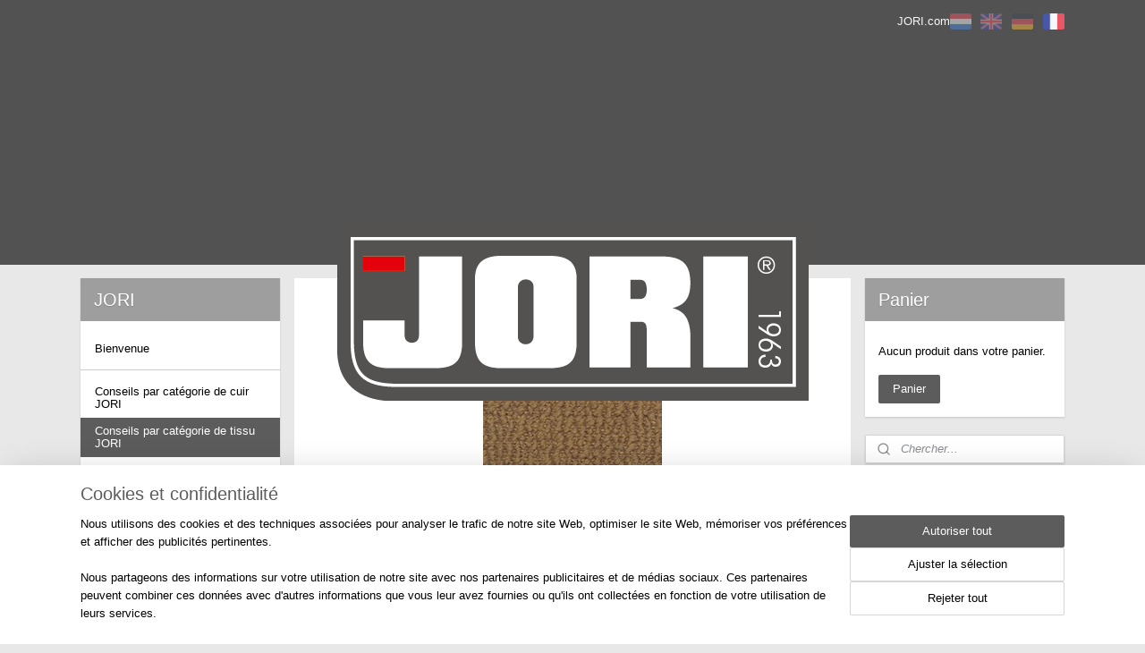

--- FILE ---
content_type: text/html; charset=UTF-8
request_url: https://www.jori-care.com/fr_FR/a-60409552/conseils-par-categorie-de-tissu-jori/lamb/
body_size: 14185
content:
<!DOCTYPE html>
<!--[if lt IE 7]>
<html lang="fr"
      class="no-js lt-ie9 lt-ie8 lt-ie7 secure"> <![endif]-->
<!--[if IE 7]>
<html lang="fr"
      class="no-js lt-ie9 lt-ie8 is-ie7 secure"> <![endif]-->
<!--[if IE 8]>
<html lang="fr"
      class="no-js lt-ie9 is-ie8 secure"> <![endif]-->
<!--[if gt IE 8]><!-->
<html lang="fr" class="no-js secure">
<!--<![endif]-->
<head prefix="og: http://ogp.me/ns#">
    <meta http-equiv="Content-Type" content="text/html; charset=UTF-8"/>

    <title>Lamb* | Conseils par catégorie de tissu JORI | jori-care-com</title>
    <meta name="robots" content="noarchive"/>
    <meta name="robots" content="index,follow,noodp,noydir"/>
    
    <meta name="verify-v1" content="9ydm2lNd2E2d7T7EKP_hfr7q54HU67MciHA6Tt2el9g"/>
        <meta name="google-site-verification" content="9ydm2lNd2E2d7T7EKP_hfr7q54HU67MciHA6Tt2el9g"/>
    <meta name="viewport" content="width=device-width, initial-scale=1.0"/>
    <meta name="revisit-after" content="1 days"/>
    <meta name="generator" content="Mijnwebwinkel"/>
    <meta name="web_author" content="https://www.myonlinestore.fr/"/>

    

    <meta property="og:site_name" content="jori-care-com"/>

        <meta property="og:title" content="Lamb*"/>
    <meta property="og:description" content="*Ce tissu n&#039;est plus en collection. Spécifications techniques​ 33% polyester 29% laine 28% acrylique 10% coton Entretien Puratex® entretien textile Puratex® protection textile 500 ml Puratex® nettoyant intensif textile 500 ml LCK® gant de nettoyage LCK® gant de nettoyage set Des indications de lavage"/>
    <meta property="og:type" content="product"/>
    <meta property="og:image" content="https://cdn.myonlinestore.eu/94b83b4b-6be1-11e9-a722-44a8421b9960/image/cache/article/056cd0dcfbe96d24597c47be411f1a9da248b57c.jpg"/>
        <meta property="og:url" content="https://www.jori-care.com/fr_FR/a-60409552/conseils-par-categorie-de-tissu-jori/lamb/"/>

    <link rel="preload" as="style" href="https://static.myonlinestore.eu/assets/../js/fancybox/jquery.fancybox.css?20260123073340"
          onload="this.onload=null;this.rel='stylesheet'">
    <noscript>
        <link rel="stylesheet" href="https://static.myonlinestore.eu/assets/../js/fancybox/jquery.fancybox.css?20260123073340">
    </noscript>

    <link rel="stylesheet" type="text/css" href="https://asset.myonlinestore.eu/8STBNUnFz312Gd25WMIwMtA1WbI2RPF.css"/>

    <link rel="preload" as="style" href="https://static.myonlinestore.eu/assets/../fonts/fontawesome-6.4.2/css/fontawesome.min.css?20260123073340"
          onload="this.onload=null;this.rel='stylesheet'">
    <link rel="preload" as="style" href="https://static.myonlinestore.eu/assets/../fonts/fontawesome-6.4.2/css/solid.min.css?20260123073340"
          onload="this.onload=null;this.rel='stylesheet'">
    <link rel="preload" as="style" href="https://static.myonlinestore.eu/assets/../fonts/fontawesome-6.4.2/css/brands.min.css?20260123073340"
          onload="this.onload=null;this.rel='stylesheet'">
    <link rel="preload" as="style" href="https://static.myonlinestore.eu/assets/../fonts/fontawesome-6.4.2/css/v4-shims.min.css?20260123073340"
          onload="this.onload=null;this.rel='stylesheet'">
    <noscript>
        <link rel="stylesheet" href="https://static.myonlinestore.eu/assets/../fonts/font-awesome-4.1.0/css/font-awesome.4.1.0.min.css?20260123073340">
    </noscript>

    <link rel="preconnect" href="https://static.myonlinestore.eu/" crossorigin />
    <link rel="dns-prefetch" href="https://static.myonlinestore.eu/" />
    <link rel="preconnect" href="https://cdn.myonlinestore.eu" crossorigin />
    <link rel="dns-prefetch" href="https://cdn.myonlinestore.eu" />

    <script type="text/javascript" src="https://static.myonlinestore.eu/assets/../js/modernizr.js?20260123073340"></script>
        
    <link rel="canonical" href="https://www.jori-care.com/fr_FR/a-60409552/conseils-par-categorie-de-tissu-jori/lamb/"/>
                    <link rel="shortcut icon" type="image/x-icon" href="data:image/x-icon;base64,">
        <link rel="icon" type="image/png" href="[data-uri]" />
    <script>
        var _rollbarConfig = {
        accessToken: 'd57a2075769e4401ab611d78421f1c89',
        captureUncaught: false,
        captureUnhandledRejections: false,
        verbose: false,
        payload: {
            environment: 'prod',
            person: {
                id: 477954,
            },
            ignoredMessages: [
                'request aborted',
                'network error',
                'timeout'
            ]
        },
        reportLevel: 'error'
    };
    // Rollbar Snippet
    !function(r){var e={};function o(n){if(e[n])return e[n].exports;var t=e[n]={i:n,l:!1,exports:{}};return r[n].call(t.exports,t,t.exports,o),t.l=!0,t.exports}o.m=r,o.c=e,o.d=function(r,e,n){o.o(r,e)||Object.defineProperty(r,e,{enumerable:!0,get:n})},o.r=function(r){"undefined"!=typeof Symbol&&Symbol.toStringTag&&Object.defineProperty(r,Symbol.toStringTag,{value:"Module"}),Object.defineProperty(r,"__esModule",{value:!0})},o.t=function(r,e){if(1&e&&(r=o(r)),8&e)return r;if(4&e&&"object"==typeof r&&r&&r.__esModule)return r;var n=Object.create(null);if(o.r(n),Object.defineProperty(n,"default",{enumerable:!0,value:r}),2&e&&"string"!=typeof r)for(var t in r)o.d(n,t,function(e){return r[e]}.bind(null,t));return n},o.n=function(r){var e=r&&r.__esModule?function(){return r.default}:function(){return r};return o.d(e,"a",e),e},o.o=function(r,e){return Object.prototype.hasOwnProperty.call(r,e)},o.p="",o(o.s=0)}([function(r,e,o){var n=o(1),t=o(4);_rollbarConfig=_rollbarConfig||{},_rollbarConfig.rollbarJsUrl=_rollbarConfig.rollbarJsUrl||"https://cdnjs.cloudflare.com/ajax/libs/rollbar.js/2.14.4/rollbar.min.js",_rollbarConfig.async=void 0===_rollbarConfig.async||_rollbarConfig.async;var a=n.setupShim(window,_rollbarConfig),l=t(_rollbarConfig);window.rollbar=n.Rollbar,a.loadFull(window,document,!_rollbarConfig.async,_rollbarConfig,l)},function(r,e,o){var n=o(2);function t(r){return function(){try{return r.apply(this,arguments)}catch(r){try{console.error("[Rollbar]: Internal error",r)}catch(r){}}}}var a=0;function l(r,e){this.options=r,this._rollbarOldOnError=null;var o=a++;this.shimId=function(){return o},"undefined"!=typeof window&&window._rollbarShims&&(window._rollbarShims[o]={handler:e,messages:[]})}var i=o(3),s=function(r,e){return new l(r,e)},d=function(r){return new i(s,r)};function c(r){return t(function(){var e=Array.prototype.slice.call(arguments,0),o={shim:this,method:r,args:e,ts:new Date};window._rollbarShims[this.shimId()].messages.push(o)})}l.prototype.loadFull=function(r,e,o,n,a){var l=!1,i=e.createElement("script"),s=e.getElementsByTagName("script")[0],d=s.parentNode;i.crossOrigin="",i.src=n.rollbarJsUrl,o||(i.async=!0),i.onload=i.onreadystatechange=t(function(){if(!(l||this.readyState&&"loaded"!==this.readyState&&"complete"!==this.readyState)){i.onload=i.onreadystatechange=null;try{d.removeChild(i)}catch(r){}l=!0,function(){var e;if(void 0===r._rollbarDidLoad){e=new Error("rollbar.js did not load");for(var o,n,t,l,i=0;o=r._rollbarShims[i++];)for(o=o.messages||[];n=o.shift();)for(t=n.args||[],i=0;i<t.length;++i)if("function"==typeof(l=t[i])){l(e);break}}"function"==typeof a&&a(e)}()}}),d.insertBefore(i,s)},l.prototype.wrap=function(r,e,o){try{var n;if(n="function"==typeof e?e:function(){return e||{}},"function"!=typeof r)return r;if(r._isWrap)return r;if(!r._rollbar_wrapped&&(r._rollbar_wrapped=function(){o&&"function"==typeof o&&o.apply(this,arguments);try{return r.apply(this,arguments)}catch(o){var e=o;throw e&&("string"==typeof e&&(e=new String(e)),e._rollbarContext=n()||{},e._rollbarContext._wrappedSource=r.toString(),window._rollbarWrappedError=e),e}},r._rollbar_wrapped._isWrap=!0,r.hasOwnProperty))for(var t in r)r.hasOwnProperty(t)&&(r._rollbar_wrapped[t]=r[t]);return r._rollbar_wrapped}catch(e){return r}};for(var p="log,debug,info,warn,warning,error,critical,global,configure,handleUncaughtException,handleAnonymousErrors,handleUnhandledRejection,captureEvent,captureDomContentLoaded,captureLoad".split(","),u=0;u<p.length;++u)l.prototype[p[u]]=c(p[u]);r.exports={setupShim:function(r,e){if(r){var o=e.globalAlias||"Rollbar";if("object"==typeof r[o])return r[o];r._rollbarShims={},r._rollbarWrappedError=null;var a=new d(e);return t(function(){e.captureUncaught&&(a._rollbarOldOnError=r.onerror,n.captureUncaughtExceptions(r,a,!0),e.wrapGlobalEventHandlers&&n.wrapGlobals(r,a,!0)),e.captureUnhandledRejections&&n.captureUnhandledRejections(r,a,!0);var t=e.autoInstrument;return!1!==e.enabled&&(void 0===t||!0===t||"object"==typeof t&&t.network)&&r.addEventListener&&(r.addEventListener("load",a.captureLoad.bind(a)),r.addEventListener("DOMContentLoaded",a.captureDomContentLoaded.bind(a))),r[o]=a,a})()}},Rollbar:d}},function(r,e){function o(r,e,o){if(e.hasOwnProperty&&e.hasOwnProperty("addEventListener")){for(var n=e.addEventListener;n._rollbarOldAdd&&n.belongsToShim;)n=n._rollbarOldAdd;var t=function(e,o,t){n.call(this,e,r.wrap(o),t)};t._rollbarOldAdd=n,t.belongsToShim=o,e.addEventListener=t;for(var a=e.removeEventListener;a._rollbarOldRemove&&a.belongsToShim;)a=a._rollbarOldRemove;var l=function(r,e,o){a.call(this,r,e&&e._rollbar_wrapped||e,o)};l._rollbarOldRemove=a,l.belongsToShim=o,e.removeEventListener=l}}r.exports={captureUncaughtExceptions:function(r,e,o){if(r){var n;if("function"==typeof e._rollbarOldOnError)n=e._rollbarOldOnError;else if(r.onerror){for(n=r.onerror;n._rollbarOldOnError;)n=n._rollbarOldOnError;e._rollbarOldOnError=n}e.handleAnonymousErrors();var t=function(){var o=Array.prototype.slice.call(arguments,0);!function(r,e,o,n){r._rollbarWrappedError&&(n[4]||(n[4]=r._rollbarWrappedError),n[5]||(n[5]=r._rollbarWrappedError._rollbarContext),r._rollbarWrappedError=null);var t=e.handleUncaughtException.apply(e,n);o&&o.apply(r,n),"anonymous"===t&&(e.anonymousErrorsPending+=1)}(r,e,n,o)};o&&(t._rollbarOldOnError=n),r.onerror=t}},captureUnhandledRejections:function(r,e,o){if(r){"function"==typeof r._rollbarURH&&r._rollbarURH.belongsToShim&&r.removeEventListener("unhandledrejection",r._rollbarURH);var n=function(r){var o,n,t;try{o=r.reason}catch(r){o=void 0}try{n=r.promise}catch(r){n="[unhandledrejection] error getting `promise` from event"}try{t=r.detail,!o&&t&&(o=t.reason,n=t.promise)}catch(r){}o||(o="[unhandledrejection] error getting `reason` from event"),e&&e.handleUnhandledRejection&&e.handleUnhandledRejection(o,n)};n.belongsToShim=o,r._rollbarURH=n,r.addEventListener("unhandledrejection",n)}},wrapGlobals:function(r,e,n){if(r){var t,a,l="EventTarget,Window,Node,ApplicationCache,AudioTrackList,ChannelMergerNode,CryptoOperation,EventSource,FileReader,HTMLUnknownElement,IDBDatabase,IDBRequest,IDBTransaction,KeyOperation,MediaController,MessagePort,ModalWindow,Notification,SVGElementInstance,Screen,TextTrack,TextTrackCue,TextTrackList,WebSocket,WebSocketWorker,Worker,XMLHttpRequest,XMLHttpRequestEventTarget,XMLHttpRequestUpload".split(",");for(t=0;t<l.length;++t)r[a=l[t]]&&r[a].prototype&&o(e,r[a].prototype,n)}}}},function(r,e){function o(r,e){this.impl=r(e,this),this.options=e,function(r){for(var e=function(r){return function(){var e=Array.prototype.slice.call(arguments,0);if(this.impl[r])return this.impl[r].apply(this.impl,e)}},o="log,debug,info,warn,warning,error,critical,global,configure,handleUncaughtException,handleAnonymousErrors,handleUnhandledRejection,_createItem,wrap,loadFull,shimId,captureEvent,captureDomContentLoaded,captureLoad".split(","),n=0;n<o.length;n++)r[o[n]]=e(o[n])}(o.prototype)}o.prototype._swapAndProcessMessages=function(r,e){var o,n,t;for(this.impl=r(this.options);o=e.shift();)n=o.method,t=o.args,this[n]&&"function"==typeof this[n]&&("captureDomContentLoaded"===n||"captureLoad"===n?this[n].apply(this,[t[0],o.ts]):this[n].apply(this,t));return this},r.exports=o},function(r,e){r.exports=function(r){return function(e){if(!e&&!window._rollbarInitialized){for(var o,n,t=(r=r||{}).globalAlias||"Rollbar",a=window.rollbar,l=function(r){return new a(r)},i=0;o=window._rollbarShims[i++];)n||(n=o.handler),o.handler._swapAndProcessMessages(l,o.messages);window[t]=n,window._rollbarInitialized=!0}}}}]);
    // End Rollbar Snippet
    </script>
    <script defer type="text/javascript" src="https://static.myonlinestore.eu/assets/../js/jquery.min.js?20260123073340"></script><script defer type="text/javascript" src="https://static.myonlinestore.eu/assets/../js/mww/shop.js?20260123073340"></script><script defer type="text/javascript" src="https://static.myonlinestore.eu/assets/../js/mww/shop/category.js?20260123073340"></script><script defer type="text/javascript" src="https://static.myonlinestore.eu/assets/../js/fancybox/jquery.fancybox.pack.js?20260123073340"></script><script defer type="text/javascript" src="https://static.myonlinestore.eu/assets/../js/fancybox/jquery.fancybox-thumbs.js?20260123073340"></script><script defer type="text/javascript" src="https://static.myonlinestore.eu/assets/../js/mww/image.js?20260123073340"></script><script defer type="text/javascript" src="https://static.myonlinestore.eu/assets/../js/mww/shop/article.js?20260123073340"></script><script defer type="text/javascript" src="https://static.myonlinestore.eu/assets/../js/mww/product/product.js?20260123073340"></script><script defer type="text/javascript" src="https://static.myonlinestore.eu/assets/../js/mww/product/product.configurator.js?20260123073340"></script><script defer type="text/javascript"
                src="https://static.myonlinestore.eu/assets/../js/mww/product/product.configurator.validator.js?20260123073340"></script><script defer type="text/javascript" src="https://static.myonlinestore.eu/assets/../js/mww/product/product.main.js?20260123073340"></script><script defer type="text/javascript" src="https://static.myonlinestore.eu/assets/../js/mww/navigation.js?20260123073340"></script><script defer type="text/javascript" src="https://static.myonlinestore.eu/assets/../js/delay.js?20260123073340"></script><script defer type="text/javascript" src="https://static.myonlinestore.eu/assets/../js/mww/ajax.js?20260123073340"></script><script defer type="text/javascript" src="https://static.myonlinestore.eu/assets/../js/foundation/foundation.min.js?20260123073340"></script><script defer type="text/javascript" src="https://static.myonlinestore.eu/assets/../js/foundation/foundation/foundation.topbar.js?20260123073340"></script><script defer type="text/javascript" src="https://static.myonlinestore.eu/assets/../js/foundation/foundation/foundation.tooltip.js?20260123073340"></script><script defer type="text/javascript" src="https://static.myonlinestore.eu/assets/../js/mww/deferred.js?20260123073340"></script>
        <script src="https://static.myonlinestore.eu/assets/webpack/bootstrapper.ce10832e.js"></script>
    
    <script src="https://static.myonlinestore.eu/assets/webpack/vendor.85ea91e8.js" defer></script><script src="https://static.myonlinestore.eu/assets/webpack/main.c5872b2c.js" defer></script>
    
    <script src="https://static.myonlinestore.eu/assets/webpack/webcomponents.377dc92a.js" defer></script>
    
    <script src="https://static.myonlinestore.eu/assets/webpack/render.8395a26c.js" defer></script>

    <script>
        window.bootstrapper.add(new Strap('marketingScripts', []));
    </script>
        <script>
  window.dataLayer = window.dataLayer || [];

  function gtag() {
    dataLayer.push(arguments);
  }

    gtag(
    "consent",
    "default",
    {
      "ad_storage": "denied",
      "ad_user_data": "denied",
      "ad_personalization": "denied",
      "analytics_storage": "denied",
      "security_storage": "granted",
      "personalization_storage": "denied",
      "functionality_storage": "denied",
    }
  );

  gtag("js", new Date());
  gtag("config", 'G-HSRC51ENF9', { "groups": "myonlinestore" });gtag("config", 'G-VM2G5R9JCR');</script>
<script async src="https://www.googletagmanager.com/gtag/js?id=G-HSRC51ENF9"></script>
        <script>
        
    </script>
        
<script>
    var marketingStrapId = 'marketingScripts'
    var marketingScripts = window.bootstrapper.use(marketingStrapId);

    if (marketingScripts === null) {
        marketingScripts = [];
    }

    
    window.bootstrapper.update(new Strap(marketingStrapId, marketingScripts));
</script>
    <noscript>
        <style>ul.products li {
                opacity: 1 !important;
            }</style>
    </noscript>

            <script>
                (function (w, d, s, l, i) {
            w[l] = w[l] || [];
            w[l].push({
                'gtm.start':
                    new Date().getTime(), event: 'gtm.js'
            });
            var f = d.getElementsByTagName(s)[0],
                j = d.createElement(s), dl = l != 'dataLayer' ? '&l=' + l : '';
            j.async = true;
            j.src =
                'https://www.googletagmanager.com/gtm.js?id=' + i + dl;
            f.parentNode.insertBefore(j, f);
        })(window, document, 'script', 'dataLayer', 'GTM-MSQ3L6L');
            </script>

</head>
<body    class="lang-fr_FR layout-width-1100 threeColumn">

    <noscript>
                    <iframe src="https://www.googletagmanager.com/ns.html?id=GTM-MSQ3L6L" height="0" width="0"
                    style="display:none;visibility:hidden"></iframe>
            </noscript>


<header>
    <a tabindex="0" id="skip-link" class="button screen-reader-text" href="#content">Aller au contenu</a>
</header>


<div id="react_element__filter"></div>

<div class="site-container">
    <div class="inner-wrap">
                    <nav class="tab-bar mobile-navigation custom-topbar ">
    <section class="left-button" style="display: none;">
        <a class="mobile-nav-button"
           href="#" data-react-trigger="mobile-navigation-toggle">
                <div   
    aria-hidden role="img"
    class="icon icon--sf-menu
        "
    >
    <svg><use xlink:href="#sf-menu"></use></svg>
    </div>
&#160;
                <span>Menu</span>        </a>
    </section>
    <section class="title-section">
        <span class="title">jori-care-com</span>
    </section>
    <section class="right-button">

                                    
        <a href="/fr_FR/cart/" class="cart-icon hidden">
                <div   
    aria-hidden role="img"
    class="icon icon--sf-shopping-cart
        "
    >
    <svg><use xlink:href="#sf-shopping-cart"></use></svg>
    </div>
            <span class="cart-count" style="display: none"></span>
        </a>
    </section>
</nav>
        
        
        <div class="bg-container custom-css-container"             data-active-language="fr"
            data-current-date="25-01-2026"
            data-category-id="unknown"
            data-article-id="46125017"
            data-article-category-id="4578019"
            data-article-name="Lamb*"
        >
            <noscript class="no-js-message">
                <div class="inner">
                    Javascript est désactivé.


Sans Javascript, il est impossible de passer des commandes et un certain nombre de fonctionnalités ne sont pas disponibles.
                </div>
            </noscript>

            <div id="header">
                <div id="react_root"><!-- --></div>
                <div
                    class="header-bar-top">
                                                
<div class="row header-bar-inner" data-bar-position="top" data-options="sticky_on: [medium, large]; is_hover: true; scrolltop: true;" data-topbar>
    <section class="top-bar-section">
                                    <div class="module-container shortcuts align-right2">
                    <div class="module moduleShortcuts">
                    <a href="http://jori.com" class="header_link"
                            target="_blank"
                                        style="text-decoration: none;"
                    >JORI.com</a>
            </div>

                </div>
                                                <div class="module-container languageswitch align-right">
                        <script type="text/javascript">
      window.bootstrapper.add(new Strap('mobileNavigationLanguageSelection', {
          title: "Langues",
          items: [
                                                                      {
                  url: "https:\/\/www.jori-care.com\/a-60409552\/jori-stofkwaliteiten-met-onderhoudsadviezen\/lamb\/",
                  flag: "https:\/\/static.myonlinestore.eu\/assets\/bundles\/app\/images\/flags\/flag-nl.png?20260123073340",
                  label: "Nederlands",
                  current: false
              },                                                                                  {
                  url: "https:\/\/www.jori-care.com\/en_GB\/a-60409552\/jori-fabric-qualities-and-recommended-care-products\/lamb\/",
                  flag: "https:\/\/static.myonlinestore.eu\/assets\/bundles\/app\/images\/flags\/flag-gb.png?20260123073340",
                  label: "English",
                  current: false
              },                                                                                  {
                  url: "https:\/\/www.jori-care.com\/de_DE\/a-60409552\/jori-stoff-qualitaeten-mit-pflegeempfelungen\/lamb\/",
                  flag: "https:\/\/static.myonlinestore.eu\/assets\/bundles\/app\/images\/flags\/flag-de.png?20260123073340",
                  label: "Deutsch",
                  current: false
              },                                                                                  {
                  url: "https:\/\/www.jori-care.com\/fr_FR\/a-60409552\/conseils-par-categorie-de-tissu-jori\/lamb\/",
                  flag: "https:\/\/static.myonlinestore.eu\/assets\/bundles\/app\/images\/flags\/flag-fr.png?20260123073340",
                  label: "Fran\u00e7ais",
                  current: true
              }                                    ]
      }));
    </script>
    <div class="language-selector">
                                    <div class="flags">
                                    
                                            <a href="https://www.jori-care.com/a-60409552/jori-stofkwaliteiten-met-onderhoudsadviezen/lamb/">
                            <img class="flag" src="https://static.myonlinestore.eu/assets/bundles/app/images/flags/flag-nl.png?20260123073340" alt="Nederlands"/>
                            <span>Nederlands</span>
                        </a>
                                                        
                                            <a href="https://www.jori-care.com/en_GB/a-60409552/jori-fabric-qualities-and-recommended-care-products/lamb/">
                            <img class="flag" src="https://static.myonlinestore.eu/assets/bundles/app/images/flags/flag-gb.png?20260123073340" alt="English"/>
                            <span>English</span>
                        </a>
                                                        
                                            <a href="https://www.jori-care.com/de_DE/a-60409552/jori-stoff-qualitaeten-mit-pflegeempfelungen/lamb/">
                            <img class="flag" src="https://static.myonlinestore.eu/assets/bundles/app/images/flags/flag-de.png?20260123073340" alt="Deutsch"/>
                            <span>Deutsch</span>
                        </a>
                                                        
                                            <strong class="active">
                            <img class="flag" src="https://static.myonlinestore.eu/assets/bundles/app/images/flags/flag-fr.png?20260123073340" alt="Français"/>
                            <span>Français</span>
                        </strong>
                                                </div>
            </div>

                </div>
                        </section>
</div>

                                    </div>

                

        
                
            

<sf-header-image
    class="web-component"
    header-element-height="200px"
    align="center"
    store-name="JORI"
    store-url="https://www.jori-care.com/fr_FR/"
    background-image-url=""
    mobile-background-image-url=""
    logo-custom-width=""
    logo-custom-height=""
    page-column-width="1100"
    style="
        height: 200px;

        --background-color: #525252;
        --background-height: 200px;
        --background-aspect-ratio: 1;
        --scaling-background-aspect-ratio: 2.75;
        --mobile-background-height: 0px;
        --mobile-background-aspect-ratio: 1;
        --color: #B0B0B0;
        --logo-custom-width: auto;
        --logo-custom-height: auto;
        --logo-aspect-ratio: 2.635
        ">
            <a href="https://www.jori-care.com/fr_FR/" slot="logo" style="max-height: 100%;">
            <img
                src="https://cdn.myonlinestore.eu/94b83b4b-6be1-11e9-a722-44a8421b9960/logo_large.png?t=1769095804"
                alt="JORI"
                style="
                    width: 527px;
                    height: 100%;
                    display: block;
                    max-height: 400px;
                    "
            />
        </a>
    </sf-header-image>
                <div class="header-bar-bottom">
                                                
<div class="row header-bar-inner" data-bar-position="header" data-options="sticky_on: [medium, large]; is_hover: true; scrolltop: true;" data-topbar>
    <section class="top-bar-section">
            </section>
</div>

                                    </div>
            </div>

            
            
            <div id="content" class="columncount-3">
                <div class="row">
                                                                                            <div class="columns large-8 medium-14 large-push-3" id="centercolumn">
    
    
                                    <script>
        window.bootstrapper.add(new Strap('product', {
            id: '46125017',
            name: 'Lamb*',
            value: '',
            currency: 'EUR'
        }));

        var marketingStrapId = 'marketingScripts'
        var marketingScripts = window.bootstrapper.use(marketingStrapId);

        if (marketingScripts === null) {
            marketingScripts = [];
        }

        marketingScripts.push({
            inline: `if (typeof window.fbq === 'function') {
                window.fbq('track', 'ViewContent', {
                    content_name: "Lamb*",
                    content_ids: ["46125017"],
                    content_type: "product"
                });
            }`,
        });

        window.bootstrapper.update(new Strap(marketingStrapId, marketingScripts));
    </script>
    <div id="react_element__product-events"><!-- --></div>

    <script type="application/ld+json">
        {}
    </script>
            <div class="article product-page classic">
            <span class="badge-container">
            </span>
            <h1 class="product-title">
        Lamb*    </h1>
            <span class="sku-container">
            </span>

        
<div class="prev_next-button">
                            <a href="/fr_FR/a-60408911/conseils-par-categorie-de-tissu-jori/james/" title="Article précédent &#xA;(James)" class="prev_next_article" accesskey="p"><div   
    aria-hidden role="img"
    class="icon icon--sf-chevron-left
        "
            title="{{ language.getText(&#039;previous_article&#039;) }} &amp;#xA;({{ buttons.left.title|raw }})"
    ><svg><use xlink:href="#sf-chevron-left"></use></svg></div></a>        <span>Produit 16 sur 38</span>
            <a href="/fr_FR/a-87901109/conseils-par-categorie-de-tissu-jori/lorkey/" title="Article suivant &#xA;(Lorkey)" class="prev_next_article" accesskey="n"><div   
    aria-hidden role="img"
    class="icon icon--sf-chevron-right
        "
            title="{{ language.getText(&#039;next_article&#039;) }} &amp;#xA;({{ buttons.right.title|raw }})"
    ><svg><use xlink:href="#sf-chevron-right"></use></svg></div></a>    
    </div>

        <div class="clearfix"></div>

        <div class="row top-container">
            
                            <div class="images">
                                    <div class="large">
                        

<a href="https://cdn.myonlinestore.eu/94b83b4b-6be1-11e9-a722-44a8421b9960/image/cache/full/056cd0dcfbe96d24597c47be411f1a9da248b57c.jpg?20260123073340"
    class="fancybox"
    data-fancybox-type="image"
    data-thumbnail="https://cdn.myonlinestore.eu/94b83b4b-6be1-11e9-a722-44a8421b9960/image/cache/full/056cd0dcfbe96d24597c47be411f1a9da248b57c.jpg?20260123073340"
    rel="fancybox-thumb" title="Lamb*"
    id="afbeelding1"
    >
                        <img src="https://cdn.myonlinestore.eu/94b83b4b-6be1-11e9-a722-44a8421b9960/image/cache/full/056cd0dcfbe96d24597c47be411f1a9da248b57c.jpg?20260123073340" alt="Lamb&#x2A;" />
            </a>
                    </div>
                            </div>
                    <ul class="thumbs">
                                
                                            </ul>
        
            
                                </div>

            <a href="/fr_FR/c-4578019/conseils-par-categorie-de-tissu-jori/" onclick="if(window.gotoCategoryFromHistory) {window.gotoCategoryFromHistory(this.href); void(0)}" class="btn tiny">
        Aperçu
   </a>


                    <ul class="product-tabs" style="display: none">
            <li class="active">
                <a href="#" data-tab-id="description">Description</a>
            </li>
                            <li>
                    <a href="#" data-tab-id="specs">Détails</a>
                </li>
                    </ul>
    
        <div class="product-tab row description" data-tab-content="description">
            <div class="rte_content fullwidth">
                                    <p>*Ce tissu n'est plus en collection.</p><p><strong>Sp&eacute;cifications techniques&#8203;</strong></p><ul><li>33% polyester</li><li>29% laine</li><li>28% acrylique</li><li>10% coton</li></ul><hr><p><strong>Entretien</strong></p><p><a href="https://www.jori-care.com/fr_FR/a-53650876/produits/puratex-etretien-textile/" style="box-sizing: border-box; line-height: inherit; max-width: 100%; color: rgb(204, 2, 2) !important;" target="_top">Puratex&reg; entretien textile</a></p><p><a href="https://www.jori-care.com/fr_FR/a-53650906/produits/puratex-protection-textile-500-ml/" style="box-sizing: border-box; line-height: inherit; max-width: 100%; color: rgb(204, 2, 2) !important;" target="_top">Puratex&reg; protection&nbsp;textile&nbsp;500 ml</a></p><p><a href="https://www.jori-care.com/fr_FR/a-53650895/produits/puratex-nettoyant-intensif-textile-500-ml/" style="box-sizing: border-box; line-height: inherit; max-width: 100%; color: rgb(204, 2, 2) !important;" target="_top">Puratex&reg; nettoyant intensif&nbsp;&nbsp;textile&nbsp;500 ml</a></p><p><a href="https://www.jori-care.com/fr_FR/a-53695840/produits/gant-de-nettoyage/" style="box-sizing: border-box; line-height: inherit; max-width: 100%; color: rgb(204, 2, 2) !important;" target="_top">LCK&reg; gant de nettoyage</a></p><p><a href="https://www.jori-care.com/fr_FR/a-53650696/produits/gants-de-nettoyage-2-pcs/" style="box-sizing: border-box; line-height: inherit; max-width: 100%; color: rgb(204, 2, 2) !important;" target="_top">LCK&reg; gant de nettoyage set</a></p><hr><p><strong>Des indications de lavage</strong></p><p><strong><img style="border-style:solid; border-width:0px" src="https://cdn.myonlinestore.eu/94b83b4b-6be1-11e9-a722-44a8421b9960/images/wassen-x.jpg" alt="" width="62" height="62"><img style="border-style:solid; border-width:0px" src="https://cdn.myonlinestore.eu/94b83b4b-6be1-11e9-a722-44a8421b9960/images/_bleach-x.jpg" alt="" width="62" height="62"></strong><img style="border-style:solid; border-width:0px" src="https://cdn.myonlinestore.eu/94b83b4b-6be1-11e9-a722-44a8421b9960/images/gentle-dry-clean.jpg" alt="" width="62" height="62"><img style="border-style:solid; border-width:0px" src="https://cdn.myonlinestore.eu/94b83b4b-6be1-11e9-a722-44a8421b9960/images/niet-strijken.jpg" alt="" width="62" height="62"><img style="border-style:solid; border-width:0px" src="https://cdn.myonlinestore.eu/94b83b4b-6be1-11e9-a722-44a8421b9960/images/droogkast-x.jpg" alt="" width="62" height="62"></p>
                            </div>
                            
                    </div>
                    <div class="product-tab" data-tab-content="specs">
                <div class="article-specs" style="display: none">
                    <div class="inner">
                            <table class="article-specs" data-article-element="specs">
            </table>
                    </div>
                </div>
            </div>
            </div>

    
            
    </div>
<div class="columns large-3 large-pull-8 medium-7" id="leftcolumn">
            <div class="pane paneColumn paneColumnLeft">
            <div class="block navigation side-menu">
    <h3>JORI</h3>
    <ul>    




<li class="">
            <a href="https://www.jori-care.com/fr_FR/" class="no_underline">
            Bienvenue
                    </a>

                                </li>
    



    
<li class="divider">
            <hr>
    </li>
    

    


<li class="has-dropdown">
            <a href="https://www.jori-care.com/fr_FR/c-4578018/conseils-par-categorie-de-cuir-jori/" class="no_underline">
            Conseils par catégorie de cuir JORI
                    </a>

                                    <ul class="dropdown">
                        




<li class="">
            <a href="https://www.jori-care.com/fr_FR/c-4790531/jori-qualites-de-cuir/" class="no_underline">
            JORI qualités de cuir
                    </a>

                                </li>
    




<li class="">
            <a href="https://www.jori-care.com/fr_FR/c-4790539/la-collection-de-cuir/" class="no_underline">
            La collection de cuir
                    </a>

                                </li>
    




<li class="">
            <a href="https://www.jori-care.com/fr_FR/c-4790543/entretien-de-cuir/" class="no_underline">
            Entretien de cuir
                    </a>

                                </li>
                </ul>
                        </li>
    

    
    

<li class="has-dropdown active">
            <a href="https://www.jori-care.com/fr_FR/c-4578019/conseils-par-categorie-de-tissu-jori/" class="no_underline">
            Conseils par catégorie de tissu JORI
                    </a>

                                    <ul class="dropdown">
                        




<li class="">
            <a href="https://www.jori-care.com/fr_FR/c-4579059/jori-qualites-de-tissu/" class="no_underline">
            JORI qualités de tissu
                    </a>

                                </li>
    




<li class="">
            <a href="https://www.jori-care.com/fr_FR/c-4579061/entretien-de-tissu/" class="no_underline">
            Entretien de tissu
                    </a>

                                </li>
                </ul>
                        </li>
    

    


<li class="has-dropdown">
            <a href="https://www.jori-care.com/fr_FR/c-5410749/conseils-par-categorie-du-bois-jori/" class="no_underline">
            Conseils par catégorie du bois JORI
                    </a>

                                    <ul class="dropdown">
                        




<li class="">
            <a href="https://www.jori-care.com/fr_FR/c-5410839/entretien-du-bois/" class="no_underline">
            Entretien du bois
                    </a>

                                </li>
                </ul>
                        </li>
    



    
<li class="divider">
            <hr>
    </li>
    




<li class="">
            <a href="https://www.jori-care.com/fr_FR/c-4577801/web-shop-entretien/" class="no_underline">
            Web shop entretien
                    </a>

                                </li>
    




<li class="">
            <a href="https://www.jori-care.com/fr_FR/c-4578020/lotion-colorante-sur-mesure/" class="no_underline">
            Lotion colorante sur mesure
                    </a>

                                </li>
    



    
<li class="divider">
            <hr>
    </li>
    




<li class="">
            <a href="https://www.jori-care.com/fr_FR/c-4578016/livraison/" class="no_underline">
            Livraison
                    </a>

                                </li>
    




<li class="">
            <a href="https://www.jori-care.com/fr_FR/c-4578021/paiement/" class="no_underline">
            Paiement
                    </a>

                                </li>
    




<li class="">
            <a href="https://www.jori-care.com/fr_FR/c-4577802/contacter/" class="no_underline">
            Contacter
                    </a>

                                </li>
</ul>
</div>

    </div>

    </div>
<div class="columns large-3 medium-7" id="rightcolumn">
            <div class="pane paneColumn paneColumnRight">
            
<div class="column-cart block cart" data-ajax-cart-replace="true" data-productcount="0">
    <h3>Panier</h3>

            <div class="cart-summary">
            Aucun produit dans votre panier.
        </div>
    
    <div class="goto-cart-button">
                    <a class="btn" href="/fr_FR/cart/?category_id=4578019"
               accesskey="c">Panier</a>
            </div>
</div>

            <div class="search-block search-column">
    <div class="react_element__searchbox" 
        data-post-url="/fr_FR/search/" 
        data-search-phrase=""></div>
</div>
    </div>

    </div>
                                                            </div>
            </div>
        </div>

                    <div id="footer" class="custom-css-container"             data-active-language="fr"
            data-current-date="25-01-2026"
            data-category-id="unknown"
            data-article-id="46125017"
            data-article-category-id="4578019"
            data-article-name="Lamb*"
        >
                    <div class="pane paneFooter">
        <div class="inner">
            <ul>
                                                        <li><div class="block textarea  textAlignLeft ">
    
            <p><strong>LCK Nederland BV</strong><br />Hunneperkade 12<br />7418BT Deventer<br />Pays Bas</p><p>T +31 -(0)571.270.327<br />info@lcknederland.nl</p>
    </div>
</li>
                                                        <li><div class="block textarea  textAlignLeft ">
    
            <p><strong>JORI n.v.</strong>&nbsp;<br />Hoogweg 52&nbsp;<br />B-8940 Wervik&nbsp;<br />Belgium</p><p>T +32-(0)56.31.35.01<br />jori@jori.com</p>
    </div>
</li>
                                                        <li></li>
                                                        <li></li>
                                                        <li><div class="block textarea  textAlignLeft ">
    
            <p><a href="https://cdn.myonlinestore.eu/94b83b4b-6be1-11e9-a722-44a8421b9960/files/fr_fr_1_2022%20LCK%20F%20CONDITIONS%20G%C3%89N%C3%89RALES.pdf?t=1736433976">Conditions g&eacute;n&eacute;rales</a></p><p><a href="https://cdn.myonlinestore.eu/94b83b4b-6be1-11e9-a722-44a8421b9960/files/fr_fr_3_2025%20LCK%20F%20formulaire%20de%20retraction.pdf?t=1736434015">Formulaire de r&eacute;traction</a></p><p><a href="https://cdn.myonlinestore.eu/94b83b4b-6be1-11e9-a722-44a8421b9960/files/fr_fr_2_2025%20LCK%20F%20formulaire%20de%20retour.pdf?t=1736433996">Formulaire de retour</a></p><p><a href="https://cdn.myonlinestore.eu/94b83b4b-6be1-11e9-a722-44a8421b9960/files/fr_fr_4_2022%20privacy%20statement%20NL%7CEN%7CDE.pdf?t=1667298945">Privacy statement</a></p><p>&nbsp;</p><p>&nbsp;</p>
    </div>
</li>
                            </ul>
        </div>
    </div>

            </div>
                <div id="mwwFooter">
            <div class="row mwwFooter">
                <div class="columns small-14">
                                                                                                                                                © 2018 - 2026 jori-care-com
                        | <a href="https://www.jori-care.com/fr_FR/sitemap/" class="footer">sitemap</a>
                        | <a href="https://www.jori-care.com/fr_FR/rss/" class="footer" target="_blank">rss</a>
                                                    | <a href="https://www.myonlinestore.fr/creer-votre-boutique-en-ligne-maintenant?utm_medium=referral&amp;utm_source=ecommerce_website&amp;utm_campaign=myonlinestore_shops_pro_fr" class="footer" target="_blank">Logiciel e-commerce</a>
    -
    powered by <a href="https://www.myonlinestore.fr/?utm_medium=referral&amp;utm_source=ecommerce_website&amp;utm_campaign=myonlinestore_shops_pro_fr" class="footer" target="_blank">MyOnlineStore</a>                                                            </div>
            </div>
        </div>
    </div>
</div>

<script>
    window.bootstrapper.add(new Strap('storeNotifications', {
        notifications: [],
    }));

    var storeLocales = [
                'nl_NL',
                'en_GB',
                'de_DE',
                'fr_FR',
            ];
    window.bootstrapper.add(new Strap('storeLocales', storeLocales));

    window.bootstrapper.add(new Strap('consentBannerSettings', {"enabled":true,"privacyStatementPageId":null,"privacyStatementPageUrl":null,"updatedAt":"2024-02-29T11:31:41+01:00","updatedAtTimestamp":1709202701,"consentTypes":{"required":{"enabled":true,"title":"Nécessaire","text":"Cookies et techniques nécessaires pour rendre le site Web utilisable, telles que la mémorisation de votre panier, le paiement sécurisé et l'accès aux zones sécurisées du site Web. Sans ces cookies, le site Web ne peut pas fonctionner correctement."},"analytical":{"enabled":true,"title":"Statistiques","text":"Cookies en technieken die anoniem gegevens verzamelen en rapporteren over het gebruik van de website, zodat de website geoptimaliseerd kan worden.\n\n"},"functional":{"enabled":false,"title":"Fonctionnel","text":"Cookies et techniques permettant d'ajouter des fonctionnalités facultatives au site Web, telles que des options de chat, la collecte de commentaires et d'autres fonctions tierces."},"marketing":{"enabled":true,"title":"Commercialisation","text":"Cookies et techniques utilisés pour montrer aux visiteurs des publicités personnalisées et pertinentes basées sur les pages précédemment visitées et pour analyser l'efficacité des campagnes publicitaires."},"personalization":{"enabled":false,"title":"Personnalisation","text":"Cookies et techniques pour adapter la conception et le contenu du site Web à vous, comme la langue ou la conception du site Web."}},"labels":{"banner":{"title":"Cookies et confidentialité","text":"Nous utilisons des cookies et des techniques associées pour analyser le trafic de notre site Web, optimiser le site Web, mémoriser vos préférences et afficher des publicités pertinentes.\n\nNous partageons des informations sur votre utilisation de notre site avec nos partenaires publicitaires et de médias sociaux. Ces partenaires peuvent combiner ces données avec d'autres informations que vous leur avez fournies ou qu'ils ont collectées en fonction de votre utilisation de leurs services."},"modal":{"title":"Paramètres de cookies et de confidentialité","text":"Nous utilisons des cookies et des techniques associées pour analyser le trafic de notre site Web, optimiser le site Web, mémoriser vos préférences et afficher des publicités pertinentes.\n\nNous partageons des informations sur votre utilisation de notre site avec nos partenaires publicitaires et de médias sociaux. Ces partenaires peuvent combiner ces données avec d'autres informations que vous leur avez fournies ou qu'ils ont collectées en fonction de votre utilisation de leurs services."},"button":{"title":"Paramètres de cookies et de confidentialité","text":"button_text"}}}));
    window.bootstrapper.add(new Strap('store', {"availableBusinessModels":"B2C","currency":"EUR","currencyDisplayLocale":"nl_NL","discountApplicable":false,"googleTrackingType":"gtag","id":"477954","locale":"fr_FR","loginRequired":false,"roles":[],"storeName":"JORI","uuid":"94b83b4b-6be1-11e9-a722-44a8421b9960"}));
    window.bootstrapper.add(new Strap('merchant', { isMerchant: false }));
    window.bootstrapper.add(new Strap('customer', { authorized: false }));

    window.bootstrapper.add(new Strap('layout', {"hideCurrencyValuta":false}));
    window.bootstrapper.add(new Strap('store_layout', { width: 1100 }));
    window.bootstrapper.add(new Strap('theme', {"button_border_radius":2,"button_inactive_background_color":"BCC2B0","divider_border_color":"CCCCCC","border_radius":0,"ugly_shadows":true,"flexbox_image_size":"contain","block_background_centercolumn":"FFFFFF","cta_color":"DE5050","hyperlink_color":"CC0202","general_link_hover_color":null,"content_padding":null,"price_color":"","price_font_size":22,"center_short_description":false,"navigation_link_bg_color":"FFFFFF","navigation_link_fg_color":"","navigation_active_bg_color":"5C5C5C","navigation_active_fg_color":"FFFFFF","navigation_arrow_color":"5C5C5C","navigation_font":"","navigation_font_size":null,"store_color_head":"#525252","store_color_head_font":"#B0B0B0","store_color_background_main":"","store_color_topbar_font":"#F7F7F7","store_color_background":"#E8E8E8","store_color_border":"","store_color_block_head":"#9E9E9E","store_color_block_font":"#FFFFFF","store_color_block_background":"#FFFFFF","store_color_headerbar_font":"#F7F7F7","store_color_headerbar_background":"#525252","store_font_type":"Helvetica","store_header_font_type":"Helvetica","store_header_font_size":2,"store_font_size":13,"store_font_color":"#000000","store_button_color":"#5C5C5C","store_button_font_color":"#FFFFFF","action_price_color":"","article_font_size":15,"store_htags_color":"#5C5C5C"}));
    window.bootstrapper.add(new Strap('shippingGateway', {"shippingCountries":["IT","TW","SG","KR","AT","CZ","SK","SI","PL","LU","HU","ES","LT","LV","NL","FR","CH","SE","PT","NO","HR","IE","FI","DE","EE","DK","BE"]}));

    window.bootstrapper.add(new Strap('commonTranslations', {
        customerSexMale: 'Monsieur',
        customerSexFemale: 'Madame',
        oopsTryAgain: 'Quelque chose s&#039;est mal passé, réessayez',
        totalsHideTaxSpecs: 'Masquer les spécifications de la TVA',
        totalsShowTaxSpecs: 'Voir les spécifications de la TVA',
        searchInputPlaceholder: 'Chercher...',
    }));

    window.bootstrapper.add(new Strap('saveForLaterTranslations', {
        saveForLaterSavedLabel: 'Sauvegardé',
        saveForLaterSavedItemsLabel: 'Éléments sauvegardés',
        saveForLaterTitle: 'Sauvegarder',
    }));

    window.bootstrapper.add(new Strap('loyaltyTranslations', {
        loyaltyProgramTitle: 'Programme\u0020de\u0020fid\u00E9lit\u00E9',
        loyaltyPointsLabel: 'Points\u0020de\u0020fid\u00E9lit\u00E9',
        loyaltyRewardsLabel: 'r\u00E9compenses',
    }));

    window.bootstrapper.add(new Strap('saveForLater', {
        enabled: false    }))

    window.bootstrapper.add(new Strap('loyalty', {
        enabled: false
    }))

    window.bootstrapper.add(new Strap('paymentTest', {
        enabled: false,
        stopUrl: "https:\/\/www.jori-care.com\/fr_FR\/logout\/"
    }));

    window.bootstrapper.add(new Strap('analyticsTracking', {
                gtag: true,
        datalayer: true,
            }));
</script>

<div id="react_element__mobnav"></div>

<script type="text/javascript">
    window.bootstrapper.add(new Strap('mobileNavigation', {
        search_url: 'https://www.jori-care.com/fr_FR/search/',
        navigation_structure: {
            id: 0,
            parentId: null,
            text: 'root',
            children: [{"id":4577800,"parent_id":4577799,"style":"no_underline","url":"https:\/\/www.jori-care.com\/fr_FR\/","text":"Bienvenue","active":false},{"id":4579239,"parent_id":4577799,"style":"divider","url":"","text":null,"active":false},{"id":4578018,"parent_id":4577799,"style":"no_underline","url":"https:\/\/www.jori-care.com\/fr_FR\/c-4578018\/conseils-par-categorie-de-cuir-jori\/","text":"Conseils par cat\u00e9gorie de cuir JORI","active":false,"children":[{"id":4790531,"parent_id":4578018,"style":"no_underline","url":"https:\/\/www.jori-care.com\/fr_FR\/c-4790531\/jori-qualites-de-cuir\/","text":"JORI qualit\u00e9s de cuir","active":false},{"id":4790539,"parent_id":4578018,"style":"no_underline","url":"https:\/\/www.jori-care.com\/fr_FR\/c-4790539\/la-collection-de-cuir\/","text":"La collection de cuir","active":false},{"id":4790543,"parent_id":4578018,"style":"no_underline","url":"https:\/\/www.jori-care.com\/fr_FR\/c-4790543\/entretien-de-cuir\/","text":"Entretien de cuir","active":false}]},{"id":4578019,"parent_id":4577799,"style":"no_underline","url":"https:\/\/www.jori-care.com\/fr_FR\/c-4578019\/conseils-par-categorie-de-tissu-jori\/","text":"Conseils par cat\u00e9gorie de tissu JORI","active":true,"children":[{"id":4579059,"parent_id":4578019,"style":"no_underline","url":"https:\/\/www.jori-care.com\/fr_FR\/c-4579059\/jori-qualites-de-tissu\/","text":"JORI qualit\u00e9s de tissu","active":false},{"id":4579061,"parent_id":4578019,"style":"no_underline","url":"https:\/\/www.jori-care.com\/fr_FR\/c-4579061\/entretien-de-tissu\/","text":"Entretien de tissu","active":false}]},{"id":5410749,"parent_id":4577799,"style":"no_underline","url":"https:\/\/www.jori-care.com\/fr_FR\/c-5410749\/conseils-par-categorie-du-bois-jori\/","text":"Conseils par cat\u00e9gorie du bois JORI","active":false,"children":[{"id":5410839,"parent_id":5410749,"style":"no_underline","url":"https:\/\/www.jori-care.com\/fr_FR\/c-5410839\/entretien-du-bois\/","text":"Entretien du bois","active":false}]},{"id":4579238,"parent_id":4577799,"style":"divider","url":"","text":null,"active":false},{"id":4577801,"parent_id":4577799,"style":"no_underline","url":"https:\/\/www.jori-care.com\/fr_FR\/c-4577801\/web-shop-entretien\/","text":"Web shop entretien","active":false},{"id":4578020,"parent_id":4577799,"style":"no_underline","url":"https:\/\/www.jori-care.com\/fr_FR\/c-4578020\/lotion-colorante-sur-mesure\/","text":"Lotion colorante sur mesure","active":false},{"id":4579240,"parent_id":4577799,"style":"divider","url":"","text":null,"active":false},{"id":4578016,"parent_id":4577799,"style":"no_underline","url":"https:\/\/www.jori-care.com\/fr_FR\/c-4578016\/livraison\/","text":"Livraison","active":false},{"id":4578021,"parent_id":4577799,"style":"no_underline","url":"https:\/\/www.jori-care.com\/fr_FR\/c-4578021\/paiement\/","text":"Paiement","active":false},{"id":4577802,"parent_id":4577799,"style":"no_underline","url":"https:\/\/www.jori-care.com\/fr_FR\/c-4577802\/contacter\/","text":"Contacter","active":false}],
        }
    }));
</script>

<div id="react_element__consent_banner"></div>
<div id="react_element__consent_button" class="consent-button"></div>
<div id="react_element__cookiescripts" style="display: none;"></div><script src="https://static.myonlinestore.eu/assets/bundles/fosjsrouting/js/router.js?20260123073340"></script>
<script src="https://static.myonlinestore.eu/assets/js/routes.js?20260123073340"></script>

<script type="text/javascript">
window.bootstrapper.add(new Strap('rollbar', {
    enabled: true,
    token: "d57a2075769e4401ab611d78421f1c89"
}));
</script>

<script>
    window.bootstrapper.add(new Strap('baseUrl', "https://www.jori-care.com/api"));
    window.bootstrapper.add(new Strap('storeUrl', "https://www.jori-care.com/"));
    Routing.setBaseUrl("");
    Routing.setHost("www.jori\u002Dcare.com");

    // check if the route is localized, if so; add locale to BaseUrl
    var localized_pathname = Routing.getBaseUrl() + "/fr_FR";
    var pathname = window.location.pathname;

    if (pathname.indexOf(localized_pathname) > -1) {
        Routing.setBaseUrl(localized_pathname);
    }
</script>

    <script src="https://static.myonlinestore.eu/assets/webpack/webvitals.32ae806d.js" defer></script>


<!--
ISC License for Lucide icons
Copyright (c) for portions of Lucide are held by Cole Bemis 2013-2024 as part of Feather (MIT). All other copyright (c) for Lucide are held by Lucide Contributors 2024.
Permission to use, copy, modify, and/or distribute this software for any purpose with or without fee is hereby granted, provided that the above copyright notice and this permission notice appear in all copies.
-->
</body>
</html>
